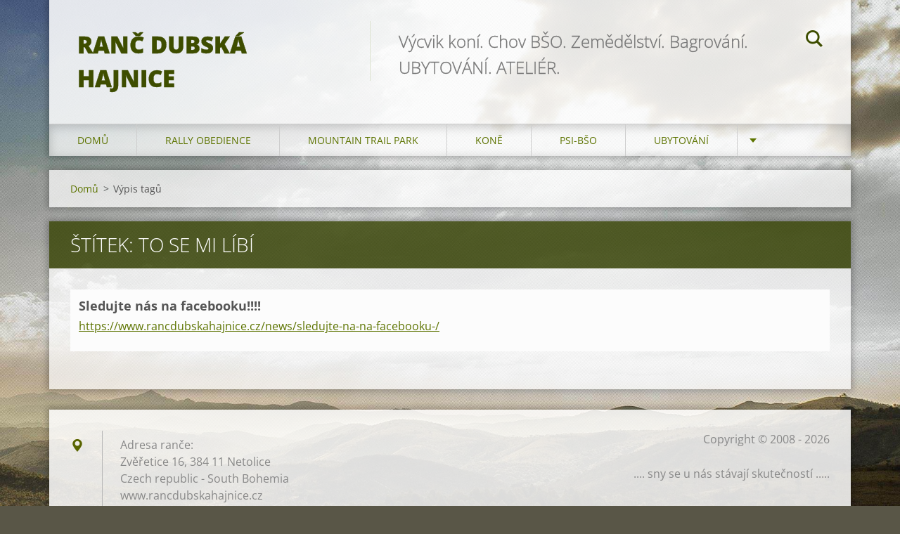

--- FILE ---
content_type: text/html; charset=UTF-8
request_url: https://www.rancdubskahajnice.cz/tags/to%20se%20mi%20l%C3%ADb%C3%AD/
body_size: 6393
content:
<!doctype html>
<!--[if IE 8]><html class="lt-ie10 lt-ie9 no-js" lang="cs"> <![endif]-->
<!--[if IE 9]><html class="lt-ie10 no-js" lang="cs"> <![endif]-->
<!--[if gt IE 9]><!-->
<html class="no-js" lang="cs">
<!--<![endif]-->
	<head>
		<base href="https://www.rancdubskahajnice.cz/">
  <meta charset="utf-8">
  <meta name="description" content="">
  <meta name="keywords" content="">
  <meta name="generator" content="Webnode">
  <meta name="apple-mobile-web-app-capable" content="yes">
  <meta name="apple-mobile-web-app-status-bar-style" content="black">
  <meta name="format-detection" content="telephone=no">
    <link rel="icon" type="image/svg+xml" href="/favicon.svg" sizes="any">  <link rel="icon" type="image/svg+xml" href="/favicon16.svg" sizes="16x16">  <link rel="icon" href="/favicon.ico"><link rel="canonical" href="https://www.rancdubskahajnice.cz/tags/to%20se%20mi%20l%C3%ADb%C3%AD/">
<script type="text/javascript">(function(i,s,o,g,r,a,m){i['GoogleAnalyticsObject']=r;i[r]=i[r]||function(){
			(i[r].q=i[r].q||[]).push(arguments)},i[r].l=1*new Date();a=s.createElement(o),
			m=s.getElementsByTagName(o)[0];a.async=1;a.src=g;m.parentNode.insertBefore(a,m)
			})(window,document,'script','//www.google-analytics.com/analytics.js','ga');ga('create', 'UA-797705-6', 'auto',{"name":"wnd_header"});ga('wnd_header.set', 'dimension1', 'W1');ga('wnd_header.set', 'anonymizeIp', true);ga('wnd_header.send', 'pageview');var pageTrackerAllTrackEvent=function(category,action,opt_label,opt_value){ga('send', 'event', category, action, opt_label, opt_value)};</script>
  <link rel="alternate" type="application/rss+xml" href="https://rancdubskahajnice.cz/rss/all.xml" title="">
<!--[if lte IE 9]><style type="text/css">.cke_skin_webnode iframe {vertical-align: baseline !important;}</style><![endif]-->
		<meta http-equiv="X-UA-Compatible" content="IE=edge">
		<title>Štítek: to se mi líbí :: Ranč Dubská Hajnice</title>
		<meta name="viewport" content="width=device-width, initial-scale=1.0, maximum-scale=1.0, user-scalable=no">
		<link rel="stylesheet" href="https://d11bh4d8fhuq47.cloudfront.net/_system/skins/v12/50001469/css/style.css" />

		<script type="text/javascript" language="javascript" src="https://d11bh4d8fhuq47.cloudfront.net/_system/skins/v12/50001469/js/script.min.js"></script>


		<script type="text/javascript">
		/* <![CDATA[ */
		wtf.texts.set("photogallerySlideshowStop", 'Pozastavit prezentaci');
		wtf.texts.set("photogallerySlideshowStart", 'Spustit prezentaci');
		wtf.texts.set("faqShowAnswer", 'Zobrazit celou odpověď.');
		wtf.texts.set("faqHideAnswer", 'Skrýt odpověď.');
		wtf.texts.set("menuLabel", 'Menu');
		/* ]]> */
		</script>
	
				<script type="text/javascript">
				/* <![CDATA[ */
					
					if (typeof(RS_CFG) == 'undefined') RS_CFG = new Array();
					RS_CFG['staticServers'] = new Array('https://d11bh4d8fhuq47.cloudfront.net/');
					RS_CFG['skinServers'] = new Array('https://d11bh4d8fhuq47.cloudfront.net/');
					RS_CFG['filesPath'] = 'https://www.rancdubskahajnice.cz/_files/';
					RS_CFG['filesAWSS3Path'] = 'https://42b9989056.clvaw-cdnwnd.com/6b211010a7e8edd6adee290e10de0d64/';
					RS_CFG['lbClose'] = 'Zavřít';
					RS_CFG['skin'] = 'default';
					if (!RS_CFG['labels']) RS_CFG['labels'] = new Array();
					RS_CFG['systemName'] = 'Webnode';
						
					RS_CFG['responsiveLayout'] = 1;
					RS_CFG['mobileDevice'] = 0;
					RS_CFG['labels']['copyPasteSource'] = 'Více zde:';
					
				/* ]]> */
				</script><script type="text/javascript" src="https://d11bh4d8fhuq47.cloudfront.net/_system/client/js/compressed/frontend.package.1-3-108.js?ph=42b9989056"></script><style type="text/css"></style></head>
	<body>		<div id="wrapper" class="index">

			<div id="content" class="centered">

					<header id="header" class="centered">
						<div id="header-inner">
							<div id="logo-wrapper" class="">
							    <div id="logo"><a href="home/" title="Přejít na úvodní stránku."><span id="rbcSystemIdentifierLogo">Ranč Dubská Hajnice</span></a></div>							</div>
							 
<div id="slogan" class="">
    <span id="rbcCompanySlogan" class="rbcNoStyleSpan">Výcvik koní. Chov BŠO. Zemědělství. Bagrování. UBYTOVÁNÍ. ATELIÉR.</span></div>
 
<div id="menu-links" class="">
    <a id="menu-link" href="#menu">
        Menu    </a>

	<a id="fulltext-link" href="#fulltext">
		Vyhledávání	</a>
</div>
 
<div id="fulltext" class="">
    
	<form action="/search/" method="get" id="fulltextSearch">

		<fieldset>
			<input id="fulltextSearchText" type="text" name="text" value="" placeholder="Vyhledávání">
			<button id="fulltextSearchButton" type="submit">Hledat</button>
		</fieldset>

	</form>
	</div>
 
 
 


						</div>
					</header>

				<main id="main" class="centered">
					<div id="main-inner">
						<div id="navigator" class="">
						    <div id="pageNavigator" class="rbcContentBlock"><a class="navFirstPage" href="/home/">Domů</a><span class="separator"> &gt; </span>    <span id="navCurrentPage">Výpis tagů</span></div>						</div>
						 
<div class="column">


		<div class="widget widget-items">
			<h1 class="widget-title">Štítek: to se mi líbí</h1>
			<div class="widget-content">

	

		<article>
			<h3><a href="https://www.rancdubskahajnice.cz/news/sledujte-na-na-facebooku-/">Sledujte nás na facebooku!!!!</a></h3>
			<div class="item-url">
				<a href="https://www.rancdubskahajnice.cz/news/sledujte-na-na-facebooku-/">https://www.rancdubskahajnice.cz/news/sledujte-na-na-facebooku-/</a>
			</div>
		</article>

	

			</div>
			<div class="widget-footer">
				
				
			</div>
		</div>

	</div>

 


					</div>
				</main>

				<nav id="menu" role="navigation" class="horizontal js-remove js-remove-section-header ">
				    

	<ul class="menu">
	<li class="first">
		<a href="/home/">
		Domů
	</a>
	</li>
	<li>
		<a href="/rally-obedience/">
		Rally Obedience
	</a>
	
	<ul class="level1">
		<li class="first">
		<a href="/rally-obedience/uvod-do-ro/">
		Úvod do RO
	</a>
	
		<ul class="level2">
			<li class="first">
		<a href="/rally-obedience/uvod-do-ro/ro-z/">
		RO-Z
	</a>
	</li>
			<li>
		<a href="/rally-obedience/uvod-do-ro/ro1/">
		RO1
	</a>
	</li>
			<li>
		<a href="/rally-obedience/uvod-do-ro/ro2/">
		RO2
	</a>
	</li>
			<li>
		<a href="/rally-obedience/uvod-do-ro/ro3/">
		RO3
	</a>
	</li>
			<li class="last">
		<a href="/rally-obedience/uvod-do-ro/fci-rob/">
		FCI-ROB
	</a>
	</li>
		</ul>
		</li>
		<li>
		<a href="/rally-obedience/treninky-kurzy-zkousky/">
		Tréninky - kurzy - zkoušky
	</a>
	
		<ul class="level2">
			<li class="first">
		<a href="/rally-obedience/treninky-kurzy-zkousky/rallyobediencetreninky/">
		RO-tréninky pro všechny
	</a>
	</li>
			<li>
		<a href="/rally-obedience/treninky-kurzy-zkousky/2-rocnik/">
		2.ROČNÍK Seriál - závod O SNĚHOVOU VLOČKU
	</a>
	</li>
			<li>
		<a href="/rally-obedience/treninky-kurzy-zkousky/serial-zavod-o-snehovou-vlocku/">
		1.ROČNÍK Seriál - závod O SNĚHOVOU VLOČKU
	</a>
	</li>
			<li class="last">
		<a href="/rally-obedience/treninky-kurzy-zkousky/intenzivka-10-11-2024/">
		Intenzivka 10.11.2024
	</a>
	</li>
		</ul>
		</li>
		<li class="last">
		<a href="/rally-obedience/partneri-sponzori/">
		Partneři - sponzoring
	</a>
	</li>
	</ul>
	</li>
	<li>
		<a href="/mountain-trail-park/">
		Mountain trail park
	</a>
	
	<ul class="level1">
		<li class="first">
		<a href="/mountain-trail-park/co-to-je-mountain-trail/">
		Co to je Mountain trail
	</a>
	</li>
		<li>
		<a href="/mountain-trail-park/prehled-prekazek2/">
		Přehled překážek
	</a>
	</li>
		<li>
		<a href="/h-d-kun-a-pes-na-stezce/">
		H&amp;D - kůň a pes na stezce
	</a>
	</li>
		<li>
		<a href="/mountain-trail-park/cenik/">
		Ceník 
	</a>
	</li>
		<li>
		<a href="/mountain-trail-park/akce-treninky-zavody/">
		Akce, tréninky, závody
	</a>
	</li>
		<li class="last">
		<a href="/mountain-trail-park/partneri-sponzori/">
		Partneři - sponzoring
	</a>
	</li>
	</ul>
	</li>
	<li>
		<a href="/kone/">
		Koně
	</a>
	
	<ul class="level1">
		<li class="first">
		<a href="/nasi-kone/">
		Koně na ranči
	</a>
	
		<ul class="level2">
			<li class="first">
		<a href="/nasi-kone/kone/">
		Naše koně
	</a>
	</li>
			<li>
		<a href="/nasi-kone/hribata-2025/">
		Hříbata 2025
	</a>
	</li>
			<li>
		<a href="/nasi-kone/hribata-2024/">
		Hříbata 2024
	</a>
	</li>
			<li>
		<a href="/nasi-kone/hribata-2023/">
		Hříbata 2023
	</a>
	</li>
			<li>
		<a href="/nasi-kone/hribata-2022/">
		Hříbata 2022
	</a>
	</li>
			<li>
		<a href="/nasi-kone/hribata-20212/">
		Hříbata 2021
	</a>
	</li>
			<li>
		<a href="/nasi-kone/hribata-2018/">
		Hříbata 2018
	</a>
	</li>
			<li>
		<a href="/kone-kteri-u-nas-jiz-nejsou/">
		Koně, kteří u nás již nejsou
	</a>
	
			<ul class="level3">
				<li class="first last">
		<a href="/fjordsky-kun/hribata/">
		Fjordský kůň - Hříbata
	</a>
	</li>
			</ul>
			</li>
			<li class="last">
		<a href="/nasi-kone/r-i-p/">
		R.I.P.
	</a>
	</li>
		</ul>
		</li>
		<li>
		<a href="/vycvikjezdcu/">
		Výcvik jezdců
	</a>
	
		<ul class="level2">
			<li class="first last">
		<a href="/nase-sluzby/cenik-kone/">
		Ceník
	</a>
	</li>
		</ul>
		</li>
		<li>
		<a href="/kone/trenink-koni/">
		Trénink koní
	</a>
	</li>
		<li>
		<a href="/kone-a-jizdarna/intenzivni-kurzy/">
		Intenzivní kurzy
	</a>
	</li>
		<li>
		<a href="/kone-a-jizdarna2/ustajeni-koni/">
		Ustájení koní
	</a>
	</li>
		<li>
		<a href="/na-prodej/kone-na-prodej/">
		Na prodej
	</a>
	</li>
		<li>
		<a href="/jezdeckesoustredeni/">
		Jezdecké soustředění
	</a>
	
		<ul class="level2">
			<li class="first">
		<a href="/jezdeckesoustredeni/soustredeni-2019/">
		Soustředění 2019
	</a>
	</li>
			<li>
		<a href="/tabory-a-pobyty/taborovy-rad/">
		Táborový řád
	</a>
	</li>
			<li>
		<a href="/jezdeckesoustredeni/soustredeni-2018/">
		Soustředění 2018
	</a>
	</li>
			<li>
		<a href="/tabory-a-pobyty/tabory-2017-soustredeni/">
		Tábory 2017 - soustředění
	</a>
	</li>
			<li>
		<a href="/tabory-a-pobyty/tabory-2016-jezdecka-soustredeni-pobyty/">
		Tábory 2016 - jezdecká soustředění, pobyty
	</a>
	</li>
			<li>
		<a href="/tabory-a-pobyty/tabory-2015-jezdecka-soustredeni/">
		Tábory 2015 - jezdecká soustředění
	</a>
	</li>
			<li>
		<a href="/tabory-a-pobyty/tabory-2014-jezdecka-soustredni-pobyty/">
		Tábory 2014 - jezdecká soustředění, pobyty
	</a>
	</li>
			<li>
		<a href="/tabory-a-pobyty/tabory-2013-jezdecka-soustredeni/">
		Tábory 2013 - jezdecká soustředění
	</a>
	</li>
			<li>
		<a href="/tabory-a-pobyty/prihlaska/">
		Ke stažení - přihláška, seznamy, apod.
	</a>
	</li>
			<li>
		<a href="/nase-sluzby/jezdecka-soustredeni-pobyty/">
		Jezdecká soustředění, pobyty
	</a>
	
			<ul class="level3">
				<li class="first last">
		<a href="/prohlaseni-zakaznika/">
		Prohlášení zákazníka
	</a>
	</li>
			</ul>
			</li>
			<li>
		<a href="/nase-sluzby/ranc-dubska-hajnice-stanovy/">
		Ranč Dubská Hajnice - stanovy
	</a>
	</li>
			<li class="last">
		<a href="/kone-a-jizdarna/ochrana-osobnich-udaju-souhlas-se-zverejnenim-fotografie-z-vycviku/">
		Ochrana osobních údajů, souhlas se zveřejněním fotografie z výcviku
	</a>
	</li>
		</ul>
		</li>
		<li class="last">
		<a href="/provozni-rad/">
		Provozní řád
	</a>
	</li>
	</ul>
	</li>
	<li>
		<a href="/chs-z-dubske-hajnice-psi-bily-svycarsky-ovcak/">
		Psi-BŠO
	</a>
	
	<ul class="level1">
		<li class="first">
		<a href="/bily-svycarsky-ovcak/brooke-ann-forrento2/stenata/">
		Aktuální štěňátka
	</a>
	</li>
		<li>
		<a href="/chs-z-dubske-hajnice-psi-bily-svycarsky-ovcak/nase-odchovy/">
		Naše odchovy
	</a>
	
		<ul class="level2">
			<li class="first">
		<a href="/chs-z-dubske-hajnice-psi-bily-svycarsky-ovcak/nase-odchovy/vrh-f/">
		Vrh &quot;F&quot;
	</a>
	</li>
			<li>
		<a href="/chs-z-dubske-hajnice-psi-bily-svycarsky-ovcak/nase-odchovy/vrh-e/">
		Vrh &quot;E&quot;
	</a>
	</li>
			<li>
		<a href="/chs-z-dubske-hajnice-psi-bily-svycarsky-ovcak/nase-odchovy/vrh-d/">
		Vrh &quot;D&quot;
	</a>
	</li>
			<li>
		<a href="/chs-z-dubske-hajnice-psi-bily-svycarsky-ovcak/nase-odchovy/vrh-c/vrh-c/">
		Vrh &quot;C&quot;
	</a>
	</li>
			<li>
		<a href="/chs-z-dubske-hajnice-psi-bily-svycarsky-ovcak/nase-odchovy/vrh-b/">
		Vrh &quot;B&quot;
	</a>
	</li>
			<li class="last">
		<a href="/bily-svycarsky-ovcak/brooke-ann-forrento2/stenata/vrh-a/">
		Vrh &quot;A&quot;
	</a>
	</li>
		</ul>
		</li>
		<li>
		<a href="/chs-z-dubske-hajnice-psi-bily-svycarsky-ovcak/dada-dea-star-z-dubske-hajnice/">
		Dada-Dea Star z Dubské Hajnice
	</a>
	</li>
		<li>
		<a href="/chs-z-dubske-hajnice-psi-bily-svycarsky-ovcak/eywy-z-dubske-hajnice/">
		Eywy z Dubské Hajnice
	</a>
	</li>
		<li>
		<a href="/chs-z-dubske-hajnice-psi-bily-svycarsky-ovcak/briabell-z-dubske-hajnice/">
		Briabell z Dubské Hajnice
	</a>
	</li>
		<li>
		<a href="/chs-z-dubske-hajnice-psi-bily-svycarsky-ovcak/massey-star-akbo-parchovany/">
		Massey Star AKBO-Parchovany
	</a>
	</li>
		<li>
		<a href="/bily-svycarsky-ovcak/popis-plemene/">
		O plemeni BŠO
	</a>
	</li>
		<li class="last">
		<a href="/bily-svycarsky-ovcak/ve-vzpominkach/">
		Ve vzpomínkách
	</a>
	
		<ul class="level2">
			<li class="first">
		<a href="/bily-svycarsky-ovcak/ve-vzpominkach/sindy/">
		Sindy
	</a>
	</li>
			<li>
		<a href="/bily-svycarsky-ovcak/brooke-ann-forrento2/">
		Brooke Ann Forrento
	</a>
	</li>
			<li>
		<a href="/bily-svycarsky-ovcak/bria-bila-merci/">
		Bria Bílá Merci
	</a>
	
			<ul class="level3">
				<li class="first last">
		<a href="/bily-svycarsky-ovcak/bria-bila-merci/beluska-bria/">
		Běluška - Bria - fotogalerie
	</a>
	</li>
			</ul>
			</li>
			<li>
		<a href="/bily-svycarsky-ovcak/ve-vzpominkach/aja/">
		Ája
	</a>
	</li>
			<li class="last">
		<a href="/bily-svycarsky-ovcak/belka/">
		Bělka
	</a>
	
			<ul class="level3">
				<li class="first">
		<a href="/bily-svycarsky-ovcak/belka/prvni-rok-belusky-u-nas/">
		První rok Bělušky u nás
	</a>
	</li>
				<li class="last">
		<a href="/bily-svycarsky-ovcak/belka/ostatni-fotky-belusky/">
		Ostatní fotky Bělušky
	</a>
	</li>
			</ul>
			</li>
		</ul>
		</li>
	</ul>
	</li>
	<li>
		<a href="/ubytovani-na-ranci/">
		Ubytování
	</a>
	
	<ul class="level1">
		<li class="first">
		<a href="/ubytovani-na-ranci/objednavka/">
		Objednávka, rezervace ubytování
	</a>
	</li>
		<li>
		<a href="/ubytovani-na-ranci/cenik-ubytovani/">
		Ceník ubytování
	</a>
	</li>
		<li>
		<a href="/ubytovani-na-ranci/apartman-rodinny-dum/">
		Apartmán - rodinný dům
	</a>
	</li>
		<li>
		<a href="/ubytovani-na-ranci/moznosti-aktivit/">
		Možnosti aktivit
	</a>
	</li>
		<li>
		<a href="/ubytovani-na-ranci/rybareni/">
		Rybaření
	</a>
	</li>
		<li>
		<a href="/ubytovani-na-ranci/mapa-kontakt/">
		Kontakt
	</a>
	</li>
		<li>
		<a href="/ubytovani-na-ranci/ubytovaci-rad/">
		Ubytovací řád
	</a>
	</li>
		<li>
		<a href="/ubytovani-na-ranci/obchodni-podminky-ubytovani/">
		Obchodní podmínky ubytování
	</a>
	</li>
		<li class="last">
		<a href="/ubytovani-na-ranci/ochrana-spotrebitele/">
		Ochrana spotřebitele
	</a>
	</li>
	</ul>
	</li>
	<li>
		<a href="/novinky/">
		Aktuálně - kalendář akci
	</a>
	
	<ul class="level1">
		<li class="first last">
		<a href="/kalendar-akci2/">
		Kalendář akcí
	</a>
	</li>
	</ul>
	</li>
	<li>
		<a href="/kontakt/">
		Kontakt
	</a>
	
	<ul class="level1">
		<li class="first last">
		<a href="/kontakt/ma-akreditace/">
		Něco málo o nás
	</a>
	</li>
	</ul>
	</li>
	<li>
		<a href="/ovce-dorper/">
		Ovce - Dorper
	</a>
	</li>
	<li>
		<a href="/kocky-snowshoe/">
		Kočky
	</a>
	
	<ul class="level1">
		<li class="first">
		<a href="/kocky-snowshoe/historie-plemene-snowshoe/">
		Historie plemene Snowshoe
	</a>
	</li>
		<li>
		<a href="/kocky-snowshoe/o-plemeni-snowshoe/">
		O plemeni SnowShoe
	</a>
	</li>
		<li>
		<a href="/kocky-snowshoe/kocour-ajax-snowshoe-pearls-pl/">
		Kocour CH. Ajax Snowshoe-Pearls*PL
	</a>
	</li>
		<li>
		<a href="/kocky-snowshoe/kocka-fifi-snowshoe-pearls-pl/">
		Kočka - CH. Fifi Snowshoe-Pearls*PL
	</a>
	</li>
		<li>
		<a href="/kocky-snowshoe/planovane-vrhy-plan-litters/">
		Plánované vrhy / Plan Litters
	</a>
	</li>
		<li class="last">
		<a href="/kocky-snowshoe/nase-odchovy/">
		Naše odchovy
	</a>
	
		<ul class="level2">
			<li class="first">
		<a href="/kocky-snowshoe/nase-odchovy/vrh-c/">
		Vrh C
	</a>
	</li>
			<li>
		<a href="/kocky-snowshoe/nase-odchovy/vrh-b/">
		Vrh B
	</a>
	</li>
			<li class="last">
		<a href="/kocky-snowshoe/nase-odchovy/vrh-a/">
		Vrh A
	</a>
	</li>
		</ul>
		</li>
	</ul>
	</li>
	<li>
		<a href="/skot/">
		Skot
	</a>
	</li>
	<li>
		<a href="/grafika-fotografovani-kresba/">
		Ateliér
	</a>
	
	<ul class="level1">
		<li class="first">
		<a href="/grafika-fotografovani-kresba/pyrography-vypalovani-obrazu-do-dreva/">
		Pyrography - vypalování obrazů do dřeva
	</a>
	</li>
		<li>
		<a href="/grafika-fotografovani-kresba/kresby/">
		Art - kresba obrazů
	</a>
	</li>
		<li>
		<a href="/grafika-fotografovani-kresba/fotografovani-kresba-grafika/">
		Fotografování, grafika
	</a>
	</li>
		<li>
		<a href="/grafika-fotografovani-kresba/vyroba/">
		Výroba - lapače snů, kokardy a jiné
	</a>
	</li>
		<li class="last">
		<a href="/grafika-fotografovani-kresba/obchodni-podminky-a-zpracovani-osobnich-udaju-atelier-winnie-design/">
		Obchodní podmínky a zpracování osobních údajů - ATELIÉR WINNIE DESIGN
	</a>
	</li>
	</ul>
	</li>
	<li>
		<a href="/foto-video/">
		Foto, video
	</a>
	</li>
	<li>
		<a href="/odkazy/">
		Odkazy
	</a>
	
	<ul class="level1">
		<li class="first">
		<a href="/odkazy/zajimave-weby/zajimave-weby/">
		Zajímavé weby
	</a>
	</li>
		<li>
		<a href="/odkazy/zajimavosti-v-okoli/">
		Zajímavosti v okolí
	</a>
	</li>
		<li>
		<a href="/hrad-helfenburk/">
		Hrad Helfenburk
	</a>
	</li>
		<li class="last">
		<a href="/rucne-malovane-mapy/">
		Ručně malované mapy
	</a>
	</li>
	</ul>
	</li>
	<li class="last">
		<a href="/zemni-prace/">
		Zemní práce
	</a>
	</li>
</ul>
				
				</nav>
				 


				<footer id="footer" class="centered">
					<div id="footer-inner">
 
<div class="column">
<div id="contact" class="">
    

		<div class="widget widget-contact">

	

		<div class="widget-content">
			<span class="contact-company"><span>Ranč Dubská Hajnice - Zlatuše Liščáková, DiS.</span></span>
			

		<span class="contact-address"><span>Adresa ranče: <br />
Zvěřetice 16, 384 11 Netolice<br />
Czech republic - South Bohemia<br />
www.rancdubskahajnice.cz <br />
www.facebook.com/rancdubskahajnice<br />
messenger: m.me/rancdubskahajnice<br />
<br />
Prosíme zavolejte nám dříve než se k nám vydáte, ať se vám můžeme plně věnovat. Děkujeme!!!<br />
<br />
Please order your visit at our ranch. Thank you!!!<br />
</span></span>

	
			

		<span class="contact-phone"><span>+420 777 078 097</span></span>

	
			
		</div>

	

		</div>

				
</div>
 
</div>

<div class="column">
<div id="lang" class="">
    <div id="languageSelect"></div>			
</div>
 
<div id="copyright" class="">
    <span id="rbcFooterText" class="rbcNoStyleSpan">Copyright © 2008 - 2026</span></div>
 
<div id="signature" class="">
    <span class="rbcSignatureText">.... sny se u nás stávají skutečností .....</span></div>
 
</div>



					</div>
				</footer>

				

			</div>

			

		</div>
	<div id="rbcFooterHtml">www.rancdubskahajnice.cz</div><script type="text/javascript">var keenTrackerCmsTrackEvent=function(id){if(typeof _jsTracker=="undefined" || !_jsTracker){return false;};try{var name=_keenEvents[id];var keenEvent={user:{u:_keenData.u,p:_keenData.p,lc:_keenData.lc,t:_keenData.t},action:{identifier:id,name:name,category:'cms',platform:'WND1',version:'2.1.157'},browser:{url:location.href,ua:navigator.userAgent,referer_url:document.referrer,resolution:screen.width+'x'+screen.height,ip:'18.218.136.166'}};_jsTracker.jsonpSubmit('PROD',keenEvent,function(err,res){});}catch(err){console.log(err)};};</script></body>
</html>